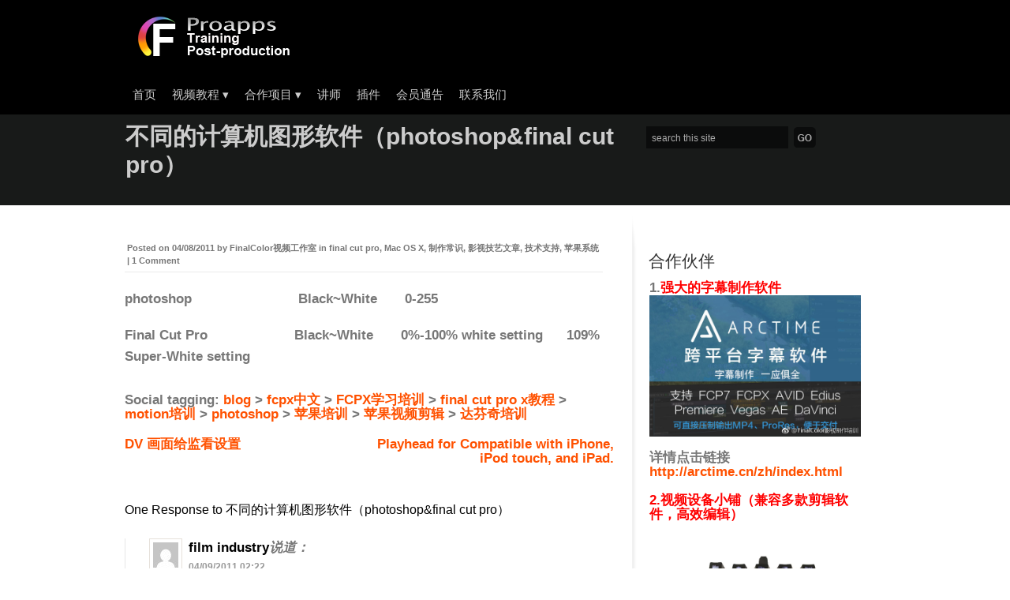

--- FILE ---
content_type: text/html; charset=UTF-8
request_url: https://finalcolor.net/%E4%B8%8D%E5%90%8C%E7%9A%84%E8%AE%A1%E7%AE%97%E6%9C%BA%E5%9B%BE%E5%BD%A2%E8%BD%AF%E4%BB%B6%EF%BC%88photoshopfinal-cut-pro%EF%BC%89/
body_size: 20828
content:
<!DOCTYPE html PUBLIC "-//W3C//DTD XHTML 1.0 Transitional//EN" "http://www.w3.org/TR/xhtml1/DTD/xhtml1-transitional.dtd">
<html xmlns="http://www.w3.org/1999/xhtml" lang="zh-Hans">


	<head profile="http://gmpg.org/xfn/11">
		<meta http-equiv="Content-Type" content="text/html; charset=UTF-8" />
		
	<title>Finalcolor: 软件技术培训 | 教程 &raquo; 不同的计算机图形软件（photoshop&#038;final cut pro）</title>
			
<link rel="stylesheet" type="text/css" media="all" href="https://finalcolor.net/wp-content/themes/target/style.css" />

<link rel="pingback" href="https://finalcolor.net/xmlrpc.php" />

	
<meta name='robots' content='max-image-preview:large' />
<link rel="alternate" type="application/rss+xml" title="Finalcolor: 软件技术培训 | 教程 &raquo; Feed" href="https://finalcolor.net/feed/" />
<link rel="alternate" type="application/rss+xml" title="Finalcolor: 软件技术培训 | 教程 &raquo; 评论 Feed" href="https://finalcolor.net/comments/feed/" />
<link rel="alternate" type="application/rss+xml" title="Finalcolor: 软件技术培训 | 教程 &raquo; 不同的计算机图形软件（photoshop&#038;final cut pro） 评论 Feed" href="https://finalcolor.net/%e4%b8%8d%e5%90%8c%e7%9a%84%e8%ae%a1%e7%ae%97%e6%9c%ba%e5%9b%be%e5%bd%a2%e8%bd%af%e4%bb%b6%ef%bc%88photoshopfinal-cut-pro%ef%bc%89/feed/" />
<link rel="alternate" title="oEmbed (JSON)" type="application/json+oembed" href="https://finalcolor.net/wp-json/oembed/1.0/embed?url=https%3A%2F%2Ffinalcolor.net%2F%25e4%25b8%258d%25e5%2590%258c%25e7%259a%2584%25e8%25ae%25a1%25e7%25ae%2597%25e6%259c%25ba%25e5%259b%25be%25e5%25bd%25a2%25e8%25bd%25af%25e4%25bb%25b6%25ef%25bc%2588photoshopfinal-cut-pro%25ef%25bc%2589%2F" />
<link rel="alternate" title="oEmbed (XML)" type="text/xml+oembed" href="https://finalcolor.net/wp-json/oembed/1.0/embed?url=https%3A%2F%2Ffinalcolor.net%2F%25e4%25b8%258d%25e5%2590%258c%25e7%259a%2584%25e8%25ae%25a1%25e7%25ae%2597%25e6%259c%25ba%25e5%259b%25be%25e5%25bd%25a2%25e8%25bd%25af%25e4%25bb%25b6%25ef%25bc%2588photoshopfinal-cut-pro%25ef%25bc%2589%2F&#038;format=xml" />
<style id='wp-img-auto-sizes-contain-inline-css' type='text/css'>
img:is([sizes=auto i],[sizes^="auto," i]){contain-intrinsic-size:3000px 1500px}
/*# sourceURL=wp-img-auto-sizes-contain-inline-css */
</style>
<style id='wp-emoji-styles-inline-css' type='text/css'>

	img.wp-smiley, img.emoji {
		display: inline !important;
		border: none !important;
		box-shadow: none !important;
		height: 1em !important;
		width: 1em !important;
		margin: 0 0.07em !important;
		vertical-align: -0.1em !important;
		background: none !important;
		padding: 0 !important;
	}
/*# sourceURL=wp-emoji-styles-inline-css */
</style>
<style id='wp-block-library-inline-css' type='text/css'>
:root{--wp-block-synced-color:#7a00df;--wp-block-synced-color--rgb:122,0,223;--wp-bound-block-color:var(--wp-block-synced-color);--wp-editor-canvas-background:#ddd;--wp-admin-theme-color:#007cba;--wp-admin-theme-color--rgb:0,124,186;--wp-admin-theme-color-darker-10:#006ba1;--wp-admin-theme-color-darker-10--rgb:0,107,160.5;--wp-admin-theme-color-darker-20:#005a87;--wp-admin-theme-color-darker-20--rgb:0,90,135;--wp-admin-border-width-focus:2px}@media (min-resolution:192dpi){:root{--wp-admin-border-width-focus:1.5px}}.wp-element-button{cursor:pointer}:root .has-very-light-gray-background-color{background-color:#eee}:root .has-very-dark-gray-background-color{background-color:#313131}:root .has-very-light-gray-color{color:#eee}:root .has-very-dark-gray-color{color:#313131}:root .has-vivid-green-cyan-to-vivid-cyan-blue-gradient-background{background:linear-gradient(135deg,#00d084,#0693e3)}:root .has-purple-crush-gradient-background{background:linear-gradient(135deg,#34e2e4,#4721fb 50%,#ab1dfe)}:root .has-hazy-dawn-gradient-background{background:linear-gradient(135deg,#faaca8,#dad0ec)}:root .has-subdued-olive-gradient-background{background:linear-gradient(135deg,#fafae1,#67a671)}:root .has-atomic-cream-gradient-background{background:linear-gradient(135deg,#fdd79a,#004a59)}:root .has-nightshade-gradient-background{background:linear-gradient(135deg,#330968,#31cdcf)}:root .has-midnight-gradient-background{background:linear-gradient(135deg,#020381,#2874fc)}:root{--wp--preset--font-size--normal:16px;--wp--preset--font-size--huge:42px}.has-regular-font-size{font-size:1em}.has-larger-font-size{font-size:2.625em}.has-normal-font-size{font-size:var(--wp--preset--font-size--normal)}.has-huge-font-size{font-size:var(--wp--preset--font-size--huge)}:root .has-text-align-center{text-align:center}:root .has-text-align-left{text-align:left}:root .has-text-align-right{text-align:right}.has-fit-text{white-space:nowrap!important}#end-resizable-editor-section{display:none}.aligncenter{clear:both}.items-justified-left{justify-content:flex-start}.items-justified-center{justify-content:center}.items-justified-right{justify-content:flex-end}.items-justified-space-between{justify-content:space-between}.screen-reader-text{word-wrap:normal!important;border:0;clip-path:inset(50%);height:1px;margin:-1px;overflow:hidden;padding:0;position:absolute;width:1px}.screen-reader-text:focus{background-color:#ddd;clip-path:none;color:#444;display:block;font-size:1em;height:auto;left:5px;line-height:normal;padding:15px 23px 14px;text-decoration:none;top:5px;width:auto;z-index:100000}html :where(.has-border-color){border-style:solid}html :where([style*=border-top-color]){border-top-style:solid}html :where([style*=border-right-color]){border-right-style:solid}html :where([style*=border-bottom-color]){border-bottom-style:solid}html :where([style*=border-left-color]){border-left-style:solid}html :where([style*=border-width]){border-style:solid}html :where([style*=border-top-width]){border-top-style:solid}html :where([style*=border-right-width]){border-right-style:solid}html :where([style*=border-bottom-width]){border-bottom-style:solid}html :where([style*=border-left-width]){border-left-style:solid}html :where(img[class*=wp-image-]){height:auto;max-width:100%}:where(figure){margin:0 0 1em}html :where(.is-position-sticky){--wp-admin--admin-bar--position-offset:var(--wp-admin--admin-bar--height,0px)}@media screen and (max-width:600px){html :where(.is-position-sticky){--wp-admin--admin-bar--position-offset:0px}}

/*# sourceURL=wp-block-library-inline-css */
</style><style id='wp-block-rss-inline-css' type='text/css'>
ul.wp-block-rss.alignleft{margin-right:2em}ul.wp-block-rss.alignright{margin-left:2em}ul.wp-block-rss.is-grid{display:flex;flex-wrap:wrap;padding:0}ul.wp-block-rss.is-grid li{margin:0 1em 1em 0;width:100%}@media (min-width:600px){ul.wp-block-rss.columns-2 li{width:calc(50% - 1em)}ul.wp-block-rss.columns-3 li{width:calc(33.33333% - 1em)}ul.wp-block-rss.columns-4 li{width:calc(25% - 1em)}ul.wp-block-rss.columns-5 li{width:calc(20% - 1em)}ul.wp-block-rss.columns-6 li{width:calc(16.66667% - 1em)}}.wp-block-rss__item-author,.wp-block-rss__item-publish-date{display:block;font-size:.8125em}.wp-block-rss{box-sizing:border-box;list-style:none;padding:0}
/*# sourceURL=https://finalcolor.net/wp-content/plugins/gutenberg/build/styles/block-library/rss/style.min.css */
</style>
<style id='wp-block-tag-cloud-inline-css' type='text/css'>
.wp-block-tag-cloud{box-sizing:border-box}.wp-block-tag-cloud.aligncenter{justify-content:center;text-align:center}.wp-block-tag-cloud a{display:inline-block;margin-right:5px}.wp-block-tag-cloud span{display:inline-block;margin-left:5px;text-decoration:none}:root :where(.wp-block-tag-cloud.is-style-outline){display:flex;flex-wrap:wrap;gap:1ch}:root :where(.wp-block-tag-cloud.is-style-outline a){border:1px solid;font-size:unset!important;margin-right:0;padding:1ch 2ch;text-decoration:none!important}
/*# sourceURL=https://finalcolor.net/wp-content/plugins/gutenberg/build/styles/block-library/tag-cloud/style.min.css */
</style>
<style id='global-styles-inline-css' type='text/css'>
:root{--wp--preset--aspect-ratio--square: 1;--wp--preset--aspect-ratio--4-3: 4/3;--wp--preset--aspect-ratio--3-4: 3/4;--wp--preset--aspect-ratio--3-2: 3/2;--wp--preset--aspect-ratio--2-3: 2/3;--wp--preset--aspect-ratio--16-9: 16/9;--wp--preset--aspect-ratio--9-16: 9/16;--wp--preset--color--black: #000000;--wp--preset--color--cyan-bluish-gray: #abb8c3;--wp--preset--color--white: #ffffff;--wp--preset--color--pale-pink: #f78da7;--wp--preset--color--vivid-red: #cf2e2e;--wp--preset--color--luminous-vivid-orange: #ff6900;--wp--preset--color--luminous-vivid-amber: #fcb900;--wp--preset--color--light-green-cyan: #7bdcb5;--wp--preset--color--vivid-green-cyan: #00d084;--wp--preset--color--pale-cyan-blue: #8ed1fc;--wp--preset--color--vivid-cyan-blue: #0693e3;--wp--preset--color--vivid-purple: #9b51e0;--wp--preset--gradient--vivid-cyan-blue-to-vivid-purple: linear-gradient(135deg,rgb(6,147,227) 0%,rgb(155,81,224) 100%);--wp--preset--gradient--light-green-cyan-to-vivid-green-cyan: linear-gradient(135deg,rgb(122,220,180) 0%,rgb(0,208,130) 100%);--wp--preset--gradient--luminous-vivid-amber-to-luminous-vivid-orange: linear-gradient(135deg,rgb(252,185,0) 0%,rgb(255,105,0) 100%);--wp--preset--gradient--luminous-vivid-orange-to-vivid-red: linear-gradient(135deg,rgb(255,105,0) 0%,rgb(207,46,46) 100%);--wp--preset--gradient--very-light-gray-to-cyan-bluish-gray: linear-gradient(135deg,rgb(238,238,238) 0%,rgb(169,184,195) 100%);--wp--preset--gradient--cool-to-warm-spectrum: linear-gradient(135deg,rgb(74,234,220) 0%,rgb(151,120,209) 20%,rgb(207,42,186) 40%,rgb(238,44,130) 60%,rgb(251,105,98) 80%,rgb(254,248,76) 100%);--wp--preset--gradient--blush-light-purple: linear-gradient(135deg,rgb(255,206,236) 0%,rgb(152,150,240) 100%);--wp--preset--gradient--blush-bordeaux: linear-gradient(135deg,rgb(254,205,165) 0%,rgb(254,45,45) 50%,rgb(107,0,62) 100%);--wp--preset--gradient--luminous-dusk: linear-gradient(135deg,rgb(255,203,112) 0%,rgb(199,81,192) 50%,rgb(65,88,208) 100%);--wp--preset--gradient--pale-ocean: linear-gradient(135deg,rgb(255,245,203) 0%,rgb(182,227,212) 50%,rgb(51,167,181) 100%);--wp--preset--gradient--electric-grass: linear-gradient(135deg,rgb(202,248,128) 0%,rgb(113,206,126) 100%);--wp--preset--gradient--midnight: linear-gradient(135deg,rgb(2,3,129) 0%,rgb(40,116,252) 100%);--wp--preset--font-size--small: 13px;--wp--preset--font-size--medium: 20px;--wp--preset--font-size--large: 36px;--wp--preset--font-size--x-large: 42px;--wp--preset--spacing--20: 0.44rem;--wp--preset--spacing--30: 0.67rem;--wp--preset--spacing--40: 1rem;--wp--preset--spacing--50: 1.5rem;--wp--preset--spacing--60: 2.25rem;--wp--preset--spacing--70: 3.38rem;--wp--preset--spacing--80: 5.06rem;--wp--preset--shadow--natural: 6px 6px 9px rgba(0, 0, 0, 0.2);--wp--preset--shadow--deep: 12px 12px 50px rgba(0, 0, 0, 0.4);--wp--preset--shadow--sharp: 6px 6px 0px rgba(0, 0, 0, 0.2);--wp--preset--shadow--outlined: 6px 6px 0px -3px rgb(255, 255, 255), 6px 6px rgb(0, 0, 0);--wp--preset--shadow--crisp: 6px 6px 0px rgb(0, 0, 0);}:where(body) { margin: 0; }:where(.is-layout-flex){gap: 0.5em;}:where(.is-layout-grid){gap: 0.5em;}body .is-layout-flex{display: flex;}.is-layout-flex{flex-wrap: wrap;align-items: center;}.is-layout-flex > :is(*, div){margin: 0;}body .is-layout-grid{display: grid;}.is-layout-grid > :is(*, div){margin: 0;}body{padding-top: 0px;padding-right: 0px;padding-bottom: 0px;padding-left: 0px;}a:where(:not(.wp-element-button)){text-decoration: underline;}:root :where(.wp-element-button, .wp-block-button__link){background-color: #32373c;border-width: 0;color: #fff;font-family: inherit;font-size: inherit;font-style: inherit;font-weight: inherit;letter-spacing: inherit;line-height: inherit;padding-top: calc(0.667em + 2px);padding-right: calc(1.333em + 2px);padding-bottom: calc(0.667em + 2px);padding-left: calc(1.333em + 2px);text-decoration: none;text-transform: inherit;}.has-black-color{color: var(--wp--preset--color--black) !important;}.has-cyan-bluish-gray-color{color: var(--wp--preset--color--cyan-bluish-gray) !important;}.has-white-color{color: var(--wp--preset--color--white) !important;}.has-pale-pink-color{color: var(--wp--preset--color--pale-pink) !important;}.has-vivid-red-color{color: var(--wp--preset--color--vivid-red) !important;}.has-luminous-vivid-orange-color{color: var(--wp--preset--color--luminous-vivid-orange) !important;}.has-luminous-vivid-amber-color{color: var(--wp--preset--color--luminous-vivid-amber) !important;}.has-light-green-cyan-color{color: var(--wp--preset--color--light-green-cyan) !important;}.has-vivid-green-cyan-color{color: var(--wp--preset--color--vivid-green-cyan) !important;}.has-pale-cyan-blue-color{color: var(--wp--preset--color--pale-cyan-blue) !important;}.has-vivid-cyan-blue-color{color: var(--wp--preset--color--vivid-cyan-blue) !important;}.has-vivid-purple-color{color: var(--wp--preset--color--vivid-purple) !important;}.has-black-background-color{background-color: var(--wp--preset--color--black) !important;}.has-cyan-bluish-gray-background-color{background-color: var(--wp--preset--color--cyan-bluish-gray) !important;}.has-white-background-color{background-color: var(--wp--preset--color--white) !important;}.has-pale-pink-background-color{background-color: var(--wp--preset--color--pale-pink) !important;}.has-vivid-red-background-color{background-color: var(--wp--preset--color--vivid-red) !important;}.has-luminous-vivid-orange-background-color{background-color: var(--wp--preset--color--luminous-vivid-orange) !important;}.has-luminous-vivid-amber-background-color{background-color: var(--wp--preset--color--luminous-vivid-amber) !important;}.has-light-green-cyan-background-color{background-color: var(--wp--preset--color--light-green-cyan) !important;}.has-vivid-green-cyan-background-color{background-color: var(--wp--preset--color--vivid-green-cyan) !important;}.has-pale-cyan-blue-background-color{background-color: var(--wp--preset--color--pale-cyan-blue) !important;}.has-vivid-cyan-blue-background-color{background-color: var(--wp--preset--color--vivid-cyan-blue) !important;}.has-vivid-purple-background-color{background-color: var(--wp--preset--color--vivid-purple) !important;}.has-black-border-color{border-color: var(--wp--preset--color--black) !important;}.has-cyan-bluish-gray-border-color{border-color: var(--wp--preset--color--cyan-bluish-gray) !important;}.has-white-border-color{border-color: var(--wp--preset--color--white) !important;}.has-pale-pink-border-color{border-color: var(--wp--preset--color--pale-pink) !important;}.has-vivid-red-border-color{border-color: var(--wp--preset--color--vivid-red) !important;}.has-luminous-vivid-orange-border-color{border-color: var(--wp--preset--color--luminous-vivid-orange) !important;}.has-luminous-vivid-amber-border-color{border-color: var(--wp--preset--color--luminous-vivid-amber) !important;}.has-light-green-cyan-border-color{border-color: var(--wp--preset--color--light-green-cyan) !important;}.has-vivid-green-cyan-border-color{border-color: var(--wp--preset--color--vivid-green-cyan) !important;}.has-pale-cyan-blue-border-color{border-color: var(--wp--preset--color--pale-cyan-blue) !important;}.has-vivid-cyan-blue-border-color{border-color: var(--wp--preset--color--vivid-cyan-blue) !important;}.has-vivid-purple-border-color{border-color: var(--wp--preset--color--vivid-purple) !important;}.has-vivid-cyan-blue-to-vivid-purple-gradient-background{background: var(--wp--preset--gradient--vivid-cyan-blue-to-vivid-purple) !important;}.has-light-green-cyan-to-vivid-green-cyan-gradient-background{background: var(--wp--preset--gradient--light-green-cyan-to-vivid-green-cyan) !important;}.has-luminous-vivid-amber-to-luminous-vivid-orange-gradient-background{background: var(--wp--preset--gradient--luminous-vivid-amber-to-luminous-vivid-orange) !important;}.has-luminous-vivid-orange-to-vivid-red-gradient-background{background: var(--wp--preset--gradient--luminous-vivid-orange-to-vivid-red) !important;}.has-very-light-gray-to-cyan-bluish-gray-gradient-background{background: var(--wp--preset--gradient--very-light-gray-to-cyan-bluish-gray) !important;}.has-cool-to-warm-spectrum-gradient-background{background: var(--wp--preset--gradient--cool-to-warm-spectrum) !important;}.has-blush-light-purple-gradient-background{background: var(--wp--preset--gradient--blush-light-purple) !important;}.has-blush-bordeaux-gradient-background{background: var(--wp--preset--gradient--blush-bordeaux) !important;}.has-luminous-dusk-gradient-background{background: var(--wp--preset--gradient--luminous-dusk) !important;}.has-pale-ocean-gradient-background{background: var(--wp--preset--gradient--pale-ocean) !important;}.has-electric-grass-gradient-background{background: var(--wp--preset--gradient--electric-grass) !important;}.has-midnight-gradient-background{background: var(--wp--preset--gradient--midnight) !important;}.has-small-font-size{font-size: var(--wp--preset--font-size--small) !important;}.has-medium-font-size{font-size: var(--wp--preset--font-size--medium) !important;}.has-large-font-size{font-size: var(--wp--preset--font-size--large) !important;}.has-x-large-font-size{font-size: var(--wp--preset--font-size--x-large) !important;}
/*# sourceURL=global-styles-inline-css */
</style>

<style id='classic-theme-styles-inline-css' type='text/css'>
.wp-block-button__link{background-color:#32373c;border-radius:9999px;box-shadow:none;color:#fff;font-size:1.125em;padding:calc(.667em + 2px) calc(1.333em + 2px);text-decoration:none}.wp-block-file__button{background:#32373c;color:#fff}.wp-block-accordion-heading{margin:0}.wp-block-accordion-heading__toggle{background-color:inherit!important;color:inherit!important}.wp-block-accordion-heading__toggle:not(:focus-visible){outline:none}.wp-block-accordion-heading__toggle:focus,.wp-block-accordion-heading__toggle:hover{background-color:inherit!important;border:none;box-shadow:none;color:inherit;padding:var(--wp--preset--spacing--20,1em) 0;text-decoration:none}.wp-block-accordion-heading__toggle:focus-visible{outline:auto;outline-offset:0}
/*# sourceURL=https://finalcolor.net/wp-content/plugins/gutenberg/build/styles/block-library/classic.min.css */
</style>
<link rel='stylesheet' id='smartideo_css-css' href='https://finalcolor.net/wp-content/plugins/smartideo/static/smartideo.css?ver=2.8.1' type='text/css' media='screen' />
<link rel='stylesheet' id='dropdown-css' href='https://finalcolor.net/wp-content/themes/target/css/dropdown.css?ver=6.9' type='text/css' media='all' />
<link rel='stylesheet' id='advanced-css' href='https://finalcolor.net/wp-content/themes/target/css/default.advanced.css?ver=6.9' type='text/css' media='all' />
<script type="text/javascript" src="https://finalcolor.net/wp-includes/js/jquery/jquery.min.js?ver=3.7.1" id="jquery-core-js"></script>
<script type="text/javascript" src="https://finalcolor.net/wp-includes/js/jquery/jquery-migrate.min.js?ver=3.4.1" id="jquery-migrate-js"></script>
<link rel="https://api.w.org/" href="https://finalcolor.net/wp-json/" /><link rel="alternate" title="JSON" type="application/json" href="https://finalcolor.net/wp-json/wp/v2/posts/216" /><link rel="EditURI" type="application/rsd+xml" title="RSD" href="https://finalcolor.net/xmlrpc.php?rsd" />
<meta name="generator" content="WordPress 6.9" />
<link rel="canonical" href="https://finalcolor.net/%e4%b8%8d%e5%90%8c%e7%9a%84%e8%ae%a1%e7%ae%97%e6%9c%ba%e5%9b%be%e5%bd%a2%e8%bd%af%e4%bb%b6%ef%bc%88photoshopfinal-cut-pro%ef%bc%89/" />
<link rel='shortlink' href='https://finalcolor.net/?p=216' />
<!-- Custom Styling -->
<style type="text/css">
body {
	background: #fff;
	font: normal 17px Verdana, sans-serif;
	color: #777;
	line-height:18px;
}

#footer-container{
	width:964px;
	margin: 0 auto;
	font-size:14px;
}


#footer-widget{
	padding: 8px 30px 8px 0px;
	width: 703px;
	float: left;
	color:#6f6f6f;
	line-height: 15px;
}

.clear {
	clear:both;
        margin-top:5px;
	margin-bottom:20px;
}

#header2 {
	width:964px;
	margin: 0 auto;
	padding-bottom: 35px;
height:110px;
}

#welcome-box {
	width: 950px;
	float: left;
	border-top:1px solid #ebebeb;
	border-bottom:1px solid #ebebeb;
	height:28px;	
}

#menubar {
	float: left;
	z-index: 99;
	margin: 27px 20px 0px 0px;
	position:relative;
	width: 1000px;
}


</style>
<style>
			body{ 
				font-family: arial; 
				font-weight: bold; 
				color: #777777; 
			}
			a{ 
				color: #ff5100; 
			}
			</style><link rel="shortcut icon" href="http://www.finalcolor.net/wp-content/uploads/2012/10/favicon.png"/>
<style type="text/css" id="custom-background-css">
body.custom-background { background-color: #ffffff; }
</style>
	<link rel="icon" href="https://finalcolor.net/wp-content/uploads/2015/12/cropped-wordpress-app3-32x32.jpg" sizes="32x32" />
<link rel="icon" href="https://finalcolor.net/wp-content/uploads/2015/12/cropped-wordpress-app3-192x192.jpg" sizes="192x192" />
<link rel="apple-touch-icon" href="https://finalcolor.net/wp-content/uploads/2015/12/cropped-wordpress-app3-180x180.jpg" />
<meta name="msapplication-TileImage" content="https://finalcolor.net/wp-content/uploads/2015/12/cropped-wordpress-app3-270x270.jpg" />

</head>

<body class="wp-singular post-template-default single single-post postid-216 single-format-standard custom-background wp-custom-logo wp-theme-target metaslider-plugin">

	<!--wrapper-->
	<div id="wrapper">
	
	<!--headercontainer-->
	<div id="header_container">
	
		<!--header-->
		<div id="header2">

						<div id="logo"><a href="https://finalcolor.net" title="有关影视制作技艺交流, 软件学习, 剪辑、特效现场授课、后期制作流程，以及视频教程和影视培训的综合网站"><img src="http://www.finalcolor.net/wp-content/uploads/2012/10/logo-white.png" alt="FinalColor" /></a></div><!--logo end-->
				
			<!--menu-->
			
		<div id="menubar">
	
		
	 <div class="menu-header"><ul id="menu-final-1" class="dropdown dropdown-horizontal reset"><li id="menu-item-1632" class="menu-item menu-item-type-custom menu-item-object-custom menu-item-1632"><a href="http://www.finalcolor.net">首页</a></li>
<li id="menu-item-848" class="menu-item menu-item-type-post_type menu-item-object-page menu-item-has-children menu-item-848"><a href="https://finalcolor.net/store/" title="Tutorials Shop">视频教程<span class="sf-sub-indicator"> ▾</span></a>
<ul class="sub-menu">
	<li id="menu-item-1166" class="menu-item menu-item-type-post_type menu-item-object-page menu-item-1166"><a href="https://finalcolor.net/store/final-cut-pro-x-tutorials/">Final Cut Pro</a></li>
	<li id="menu-item-1179" class="menu-item menu-item-type-post_type menu-item-object-page menu-item-1179"><a href="https://finalcolor.net/store/motiontutorials/">Motion</a></li>
	<li id="menu-item-3467" class="menu-item menu-item-type-post_type menu-item-object-page menu-item-3467"><a href="https://finalcolor.net/store/compressor-tutorials/">Compressor</a></li>
	<li id="menu-item-1799" class="menu-item menu-item-type-post_type menu-item-object-page menu-item-1799"><a href="https://finalcolor.net/store/davinci-resolvecctutorials/">Davinci Resolve</a></li>
	<li id="menu-item-1790" class="menu-item menu-item-type-post_type menu-item-object-page menu-item-1790"><a href="https://finalcolor.net/store/adobe-detutorials/">Adobe</a></li>
	<li id="menu-item-3847" class="menu-item menu-item-type-post_type menu-item-object-page menu-item-3847"><a href="https://finalcolor.net/store/compositeapptutorials/">NUKE</a></li>
	<li id="menu-item-1789" class="menu-item menu-item-type-post_type menu-item-object-page menu-item-1789"><a href="https://finalcolor.net/store/autodesk-3dtutorials/">Autodesk</a></li>
	<li id="menu-item-3852" class="menu-item menu-item-type-post_type menu-item-object-page menu-item-3852"><a href="https://finalcolor.net/store/audio-tutorials/">Logic Pro X</a></li>
	<li id="menu-item-3475" class="menu-item menu-item-type-post_type menu-item-object-page menu-item-3475"><a href="https://finalcolor.net/shorttutorials/">工作流程优化</a></li>
	<li id="menu-item-1178" class="menu-item menu-item-type-post_type menu-item-object-page menu-item-1178"><a href="https://finalcolor.net/store/pre-tutorials/">影视前期</a></li>
</ul>
</li>
<li id="menu-item-325" class="menu-item menu-item-type-post_type menu-item-object-page menu-item-has-children menu-item-325"><a href="https://finalcolor.net/co-make/" title="Production">合作项目<span class="sf-sub-indicator"> ▾</span></a>
<ul class="sub-menu">
	<li id="menu-item-2739" class="menu-item menu-item-type-post_type menu-item-object-page menu-item-2739"><a href="https://finalcolor.net/store/free-course/" title="免费教程">公开课</a></li>
	<li id="menu-item-1189" class="menu-item menu-item-type-post_type menu-item-object-page menu-item-1189"><a href="https://finalcolor.net/pxhzxm/" title="课程植入学校影视动画专业">校企培训</a></li>
	<li id="menu-item-1186" class="menu-item menu-item-type-post_type menu-item-object-page menu-item-1186"><a href="https://finalcolor.net/make-movie/" title="承接影视后期制作项目">影视制作</a></li>
	<li id="menu-item-2723" class="menu-item menu-item-type-post_type menu-item-object-page menu-item-2723"><a href="https://finalcolor.net/fc-jobs/" title="推荐影视后期制作工作">工作机会</a></li>
</ul>
</li>
<li id="menu-item-328" class="menu-item menu-item-type-post_type menu-item-object-page menu-item-328"><a href="https://finalcolor.net/trainer/">讲师</a></li>
<li id="menu-item-4649" class="menu-item menu-item-type-post_type menu-item-object-page menu-item-4649"><a href="https://finalcolor.net/plugin/">插件</a></li>
<li id="menu-item-3692" class="menu-item menu-item-type-post_type menu-item-object-page menu-item-3692"><a href="https://finalcolor.net/donate/">会员通告</a></li>
<li id="menu-item-3724" class="menu-item menu-item-type-post_type menu-item-object-page menu-item-3724"><a href="https://finalcolor.net/contact/" title="联系方式">联系我们</a></li>
</ul></div> 

	</div>
		
	
	<!--menu end-->
			
			<div class="clear"></div>
			
		</div><!-- header end-->
		
	</div><!--header container end-->	
		
	
		<!--sub head container--><div id="subhead_container">

			<div id="subhead_wrapper">
				<div id="subhead">
		
<h1>不同的计算机图形软件（photoshop&#038;final cut pro）</h1>
			
			</div>
			
			<div id="search-header"><!--search form-->
				
				    <form method="get" id="search" action="https://finalcolor.net">

					<div>
					               		<input type="text" value="search this site" name="s" id="s"  onfocus="if(this.value=='search this site'){this.value=''};" onblur="if(this.value==''){this.value='search this site'};" tabindex="2"  />
               		<input type="submit" id="searchsubmit" value="" />
                	
					</div>
               		</form></div><!--search header end-->
			
			<div class="clear"></div>
			
		</div>
	</div>	


	<!--content-->
<div id="content_container">
	
	<div id="content">
		
		<div id="left-col">

				

			<div class="post-entry">

			<div class="meta-data">
			
			<span class="sep">Posted on </span><a href="https://finalcolor.net/%e4%b8%8d%e5%90%8c%e7%9a%84%e8%ae%a1%e7%ae%97%e6%9c%ba%e5%9b%be%e5%bd%a2%e8%bd%af%e4%bb%b6%ef%bc%88photoshopfinal-cut-pro%ef%bc%89/" title="05:11" rel="bookmark"><time class="entry-date" datetime="2011-04-08T05:11:07+08:00">04/08/2011</time></a><span class="by-author"> <span class="sep"> by </span> <span class="author vcard"><a class="url fn n" href="https://finalcolor.net/author/admin/" title="View all posts by FinalColor视频工作室" rel="author">FinalColor视频工作室</a></span></span> in <a href="https://finalcolor.net/category/final-cut-pro/" rel="category tag">final cut pro</a>, <a href="https://finalcolor.net/category/mac-os-x/" rel="category tag">Mac OS X</a>, <a href="https://finalcolor.net/category/%e5%88%b6%e4%bd%9c%e5%b8%b8%e8%af%86/" rel="category tag">制作常识</a>, <a href="https://finalcolor.net/category/blog/" rel="category tag">影视技艺文章</a>, <a href="https://finalcolor.net/category/support/" rel="category tag">技术支持</a>, <a href="https://finalcolor.net/category/%e8%8b%b9%e6%9e%9c%e7%b3%bb%e7%bb%9f/" rel="category tag">苹果系统</a> | <a href="https://finalcolor.net/%e4%b8%8d%e5%90%8c%e7%9a%84%e8%ae%a1%e7%ae%97%e6%9c%ba%e5%9b%be%e5%bd%a2%e8%bd%af%e4%bb%b6%ef%bc%88photoshopfinal-cut-pro%ef%bc%89/#comments">1 Comment</a>			
			</div><!--meta data end-->
			<div class="clear"></div>

						<p style="text-align: left;">photoshop                           Black~White       0-255</p>
<p style="text-align: left;">Final Cut Pro                      Black~White       0%-100% white setting      109% Super-White setting</p>
						<div class="clear"></div>
									
						Social tagging: <a href="https://finalcolor.net/tag/blog/" rel="tag">blog</a> > <a href="https://finalcolor.net/tag/fcpx%e4%b8%ad%e6%96%87/" rel="tag">fcpx中文</a> > <a href="https://finalcolor.net/tag/fcpx%e5%ad%a6%e4%b9%a0%e5%9f%b9%e8%ae%ad/" rel="tag">FCPX学习培训</a> > <a href="https://finalcolor.net/tag/final-cut-pro-x%e6%95%99%e7%a8%8b/" rel="tag">final cut pro x教程</a> > <a href="https://finalcolor.net/tag/motion%e5%9f%b9%e8%ae%ad/" rel="tag">motion培训</a> > <a href="https://finalcolor.net/tag/photoshop/" rel="tag">photoshop</a> > <a href="https://finalcolor.net/tag/%e8%8b%b9%e6%9e%9c%e5%9f%b9%e8%ae%ad/" rel="tag">苹果培训</a> > <a href="https://finalcolor.net/tag/%e8%8b%b9%e6%9e%9c%e8%a7%86%e9%a2%91%e5%89%aa%e8%be%91/" rel="tag">苹果视频剪辑</a> > <a href="https://finalcolor.net/tag/%e8%be%be%e8%8a%ac%e5%a5%87%e5%9f%b9%e8%ae%ad/" rel="tag">达芬奇培训</a>						
				 <nav id="nav-single"> <span class="nav-previous">
            <a href="https://finalcolor.net/dv-%e7%94%bb%e9%9d%a2%e7%bb%99%e7%9b%91%e7%9c%8b%e8%ae%be%e7%bd%ae/" rel="prev">DV 画面给监看设置</a>            </span> <span class="nav-next">
            <a href="https://finalcolor.net/playhead-for-compatible-with-iphone-ipod-touch-and-ipad/" rel="next">Playhead for Compatible with iPhone, iPod touch, and iPad.</a>            </span> </nav>
						
					</div><!--post-entry end-->
	

							<div id="comments">


			<h3 id="comments-title">One Response to 不同的计算机图形软件（photoshop&#038;final cut pro）</h3>


			<ol class="commentlist">
						<li class="comment even thread-even depth-1" id="comment-17">
				<div id="div-comment-17" class="comment-body">
				<div class="comment-author vcard">
			<img alt='' src='https://secure.gravatar.com/avatar/eb72d71eb7b7108e2fb10b25d14376dfa025ae5849080ac8a46177e54d790f95?s=32&#038;d=mm&#038;r=g' srcset='https://secure.gravatar.com/avatar/eb72d71eb7b7108e2fb10b25d14376dfa025ae5849080ac8a46177e54d790f95?s=64&#038;d=mm&#038;r=g 2x' class='avatar avatar-32 photo' height='32' width='32' decoding='async'/>			<cite class="fn">film industry</cite><span class="says">说道：</span>		</div>
		
		<div class="comment-meta commentmetadata">
			<a href="https://finalcolor.net/%e4%b8%8d%e5%90%8c%e7%9a%84%e8%ae%a1%e7%ae%97%e6%9c%ba%e5%9b%be%e5%bd%a2%e8%bd%af%e4%bb%b6%ef%bc%88photoshopfinal-cut-pro%ef%bc%89/#comment-17">04/09/2011 02:22</a>		</div>

		<p>很久没来过了，文章还是那么好，学习了，谢谢你的分享。</p>

		
				</div>
				</li><!-- #comment-## -->
			</ol>
		
	    



</div><!-- #comments -->


</div> <!--left-col end-->

		<!--right-col-->
		<div id="right-col">
		
		<img src="https://finalcolor.net/wp-content/themes/target/images/sidebar-top.png" alt="" />
			
				<!--sidebar-->
				<div id="sidebar">
			
			<ul class="xoxo">

<li id="custom_html-2" class="widget_text widget-container widget_custom_html"><h3 class="widget-title">合作伙伴</h3><div class="textwidget custom-html-widget">1.<font color="#FF0000">强大的字幕制作软件<br /></font> 
<img src="http://finalcolor.net/wp-content/uploads/2020/08/60455fb9ly1fqllbnvy1dj20go0b4myw.jpg"  alt="视频设备小铺" />
<br><br>
详情点击链接 <a href="http://arctime.cn/zh/index.html">http://arctime.cn/zh/index.html</a>
<br><br>
<font color="#FF0000">2.视频设备小铺（兼容多款剪辑软件，高效编辑）<br /></font> 
<img src="https://gw.alicdn.com/imgextra/i4/21086709/TB2vgl_cdnJ8KJjSszdXXaxuFXa_!!21086709.jpg"  alt="视频设备小铺" />
点击链接购买 <a href="https://shop35439232.taobao.com/index.htm">https://shop35439232.taobao.com/index.htm</a>
</div></li><li id="text-12" class="widget-container widget_text"><h3 class="widget-title">会员通告</h3>			<div class="textwidget"><p>观看高质量的专业教程，用户自由选择通过微信或者支付宝的方式进行支付，感谢每一位朋友的支持</p>
<p>支付宝收款：<br />
<img decoding="async" src="http://finalcolor.net/wp-content/uploads/2016/11/IMG_2015.jpg" width="110％" height="280%" border="0" /></p>
<p>微信收款：<br />
<img decoding="async" src="http://finalcolor.net/wp-content/uploads/2016/11/IMG_2016.jpg" width="110％" height="280%" border="0" /></p>
</div>
		</li><li id="block-39" class="widget-container widget_block widget_rss"><ul class="wp-block-rss"><li class='wp-block-rss__item'><div class='wp-block-rss__item-title'><a href='https://finalcolor.net/move-final-cut-pro-motion-templates-external-drive/'>移动 Final Cut Pro Motion Templates 文件夹到硬盘指定位置</a></div></li><li class='wp-block-rss__item'><div class='wp-block-rss__item-title'><a href='https://finalcolor.net/final-cut-pro-10-6-2-new-features/'>Final Cut Pro 10.6.2 新功能</a></div></li><li class='wp-block-rss__item'><div class='wp-block-rss__item-title'><a href='https://finalcolor.net/mac-different-version/'>苹果系统不同版本的下载链接</a></div></li><li class='wp-block-rss__item'><div class='wp-block-rss__item-title'><a href='https://finalcolor.net/final-cut-pro-10-6-update-tutorials/'>Final Cut Pro 10.6 Motion 5.6 新功能更新教程</a></div></li><li class='wp-block-rss__item'><div class='wp-block-rss__item-title'><a href='https://finalcolor.net/fcpx-%E5%A6%82%E4%BD%95%E5%A4%84%E7%90%86%E5%B9%BF%E8%A7%92%E7%95%B8%E5%8F%98%E9%95%9C%E5%A4%B4/'>FCPX 如何处理广角畸变镜头</a></div></li></ul></li><li id="block-40" class="widget-container widget_block widget_tag_cloud"><p class="wp-block-tag-cloud"><a href="https://finalcolor.net/tag/aja/" class="tag-cloud-link tag-link-77 tag-link-position-1" style="font-size: 8pt;" aria-label="AJA (4 项)">AJA</a>
<a href="https://finalcolor.net/tag/apple/" class="tag-cloud-link tag-link-88 tag-link-position-2" style="font-size: 8pt;" aria-label="apple (4 项)">apple</a>
<a href="https://finalcolor.net/tag/baselight/" class="tag-cloud-link tag-link-1157 tag-link-position-3" style="font-size: 8.5957446808511pt;" aria-label="baselight (5 项)">baselight</a>
<a href="https://finalcolor.net/tag/blog/" class="tag-cloud-link tag-link-789 tag-link-position-4" style="font-size: 22pt;" aria-label="blog (375 项)">blog</a>
<a href="https://finalcolor.net/tag/color-correction-and-grading/" class="tag-cloud-link tag-link-51 tag-link-position-5" style="font-size: 8pt;" aria-label="color correction and grading (4 项)">color correction and grading</a>
<a href="https://finalcolor.net/tag/davinci-resolve-2/" class="tag-cloud-link tag-link-545 tag-link-position-6" style="font-size: 10.234042553191pt;" aria-label="davinci resolve (9 项)">davinci resolve</a>
<a href="https://finalcolor.net/tag/davinci-resolve-9/" class="tag-cloud-link tag-link-52 tag-link-position-7" style="font-size: 8pt;" aria-label="davinci resolve 9 (4 项)">davinci resolve 9</a>
<a href="https://finalcolor.net/tag/fcpx/" class="tag-cloud-link tag-link-135 tag-link-position-8" style="font-size: 16.489361702128pt;" aria-label="FCPX (68 项)">FCPX</a>
<a href="https://finalcolor.net/tag/fcpx%e4%b8%ad%e6%96%87/" class="tag-cloud-link tag-link-560 tag-link-position-9" style="font-size: 20.436170212766pt;" aria-label="fcpx中文 (235 项)">fcpx中文</a>
<a href="https://finalcolor.net/tag/fcpx%e5%9f%b9%e8%ae%ad/" class="tag-cloud-link tag-link-265 tag-link-position-10" style="font-size: 12.170212765957pt;" aria-label="fcpx培训 (17 项)">fcpx培训</a>
<a href="https://finalcolor.net/tag/fcpx%e5%ad%a6%e4%b9%a0%e5%9f%b9%e8%ae%ad/" class="tag-cloud-link tag-link-838 tag-link-position-11" style="font-size: 20.436170212766pt;" aria-label="FCPX学习培训 (233 项)">FCPX学习培训</a>
<a href="https://finalcolor.net/tag/fcpx%e5%ae%98%e6%96%b9%e5%9f%b9%e8%ae%ad/" class="tag-cloud-link tag-link-186 tag-link-position-12" style="font-size: 9.8617021276596pt;" aria-label="fcpx官方培训 (8 项)">fcpx官方培训</a>
<a href="https://finalcolor.net/tag/fcpx%e6%8f%92%e4%bb%b6/" class="tag-cloud-link tag-link-190 tag-link-position-13" style="font-size: 11.351063829787pt;" aria-label="fcpx插件 (13 项)">fcpx插件</a>
<a href="https://finalcolor.net/tag/fcpx%e6%95%99%e7%a8%8b/" class="tag-cloud-link tag-link-213 tag-link-position-14" style="font-size: 9.4893617021277pt;" aria-label="fcpx教程 (7 项)">fcpx教程</a>
<a href="https://finalcolor.net/tag/finalcolor-net/" class="tag-cloud-link tag-link-110 tag-link-position-15" style="font-size: 12.468085106383pt;" aria-label="finalcolor.net (19 项)">finalcolor.net</a>
<a href="https://finalcolor.net/tag/final-cut-pro-x/" class="tag-cloud-link tag-link-1156 tag-link-position-16" style="font-size: 12.914893617021pt;" aria-label="final cut pro x (22 项)">final cut pro x</a>
<a href="https://finalcolor.net/tag/final-cut-pro-x-bug/" class="tag-cloud-link tag-link-79 tag-link-position-17" style="font-size: 9.1170212765957pt;" aria-label="final cut pro x bug (6 项)">final cut pro x bug</a>
<a href="https://finalcolor.net/tag/final-cut-pro-x%e5%9f%b9%e8%ae%ad/" class="tag-cloud-link tag-link-216 tag-link-position-18" style="font-size: 12.31914893617pt;" aria-label="final cut pro x培训 (18 项)">final cut pro x培训</a>
<a href="https://finalcolor.net/tag/final-cut-pro-x%e5%ae%98%e6%96%b9%e5%9f%b9%e8%ae%ad/" class="tag-cloud-link tag-link-184 tag-link-position-19" style="font-size: 9.4893617021277pt;" aria-label="final cut pro x官方培训 (7 项)">final cut pro x官方培训</a>
<a href="https://finalcolor.net/tag/final-cut-pro-x%e6%8f%92%e4%bb%b6/" class="tag-cloud-link tag-link-108 tag-link-position-20" style="font-size: 9.4893617021277pt;" aria-label="final cut pro x插件 (7 项)">final cut pro x插件</a>
<a href="https://finalcolor.net/tag/final-cut-pro-x%e6%95%99%e5%ad%a6/" class="tag-cloud-link tag-link-457 tag-link-position-21" style="font-size: 9.4893617021277pt;" aria-label="final cut pro x教学 (7 项)">final cut pro x教学</a>
<a href="https://finalcolor.net/tag/final-cut-pro-x%e6%95%99%e7%a8%8b/" class="tag-cloud-link tag-link-202 tag-link-position-22" style="font-size: 20.510638297872pt;" aria-label="final cut pro x教程 (239 项)">final cut pro x教程</a>
<a href="https://finalcolor.net/tag/finalcutpro%e6%95%99%e5%ad%a6/" class="tag-cloud-link tag-link-637 tag-link-position-23" style="font-size: 9.1170212765957pt;" aria-label="FinalCutPro教学 (6 项)">FinalCutPro教学</a>
<a href="https://finalcolor.net/tag/motion%e5%9f%b9%e8%ae%ad/" class="tag-cloud-link tag-link-472 tag-link-position-24" style="font-size: 20.13829787234pt;" aria-label="motion培训 (215 项)">motion培训</a>
<a href="https://finalcolor.net/tag/redcine-x-pro/" class="tag-cloud-link tag-link-130 tag-link-position-25" style="font-size: 8pt;" aria-label="redcine-x pro (4 项)">redcine-x pro</a>
<a href="https://finalcolor.net/tag/redcine-x/" class="tag-cloud-link tag-link-925 tag-link-position-26" style="font-size: 9.1170212765957pt;" aria-label="redcine x (6 项)">redcine x</a>
<a href="https://finalcolor.net/tag/%e4%b8%93%e4%b8%9a%e8%a7%86%e9%a2%91%e7%bc%96%e8%be%91/" class="tag-cloud-link tag-link-479 tag-link-position-27" style="font-size: 10.829787234043pt;" aria-label="专业视频编辑 (11 项)">专业视频编辑</a>
<a href="https://finalcolor.net/tag/%e5%89%aa%e8%be%91%e8%b0%83%e8%89%b2%e4%b8%9a%e5%8a%a1/" class="tag-cloud-link tag-link-839 tag-link-position-28" style="font-size: 8.5957446808511pt;" aria-label="剪辑调色业务 (5 项)">剪辑调色业务</a>
<a href="https://finalcolor.net/tag/%e5%a4%9a%e6%9c%ba%e4%bd%8d%e5%89%aa%e8%be%91/" class="tag-cloud-link tag-link-165 tag-link-position-29" style="font-size: 8pt;" aria-label="多机位剪辑 (4 项)">多机位剪辑</a>
<a href="https://finalcolor.net/tag/%e5%bd%b1%e8%a7%86%e5%90%8e%e6%9c%9f%e5%88%b6%e4%bd%9c/" class="tag-cloud-link tag-link-285 tag-link-position-30" style="font-size: 11.574468085106pt;" aria-label="影视后期制作 (14 项)">影视后期制作</a>
<a href="https://finalcolor.net/tag/%e5%bd%b1%e8%a7%86%e8%b0%83%e8%89%b2/" class="tag-cloud-link tag-link-307 tag-link-position-31" style="font-size: 11.723404255319pt;" aria-label="影视调色 (15 项)">影视调色</a>
<a href="https://finalcolor.net/tag/%e5%be%ae%e7%94%b5%e5%bd%b1%e8%b0%83%e8%89%b2/" class="tag-cloud-link tag-link-308 tag-link-position-32" style="font-size: 12.170212765957pt;" aria-label="微电影调色 (17 项)">微电影调色</a>
<a href="https://finalcolor.net/tag/%e8%8b%b9%e6%9e%9cfinal-cut-pro-x%e5%9f%b9%e8%ae%ad/" class="tag-cloud-link tag-link-368 tag-link-position-33" style="font-size: 9.1170212765957pt;" aria-label="苹果final cut pro x培训 (6 项)">苹果final cut pro x培训</a>
<a href="https://finalcolor.net/tag/%e8%8b%b9%e6%9e%9c%e5%89%aa%e8%be%91/" class="tag-cloud-link tag-link-237 tag-link-position-34" style="font-size: 8.5957446808511pt;" aria-label="苹果剪辑 (5 项)">苹果剪辑</a>
<a href="https://finalcolor.net/tag/%e8%8b%b9%e6%9e%9c%e5%9f%b9%e8%ae%ad/" class="tag-cloud-link tag-link-295 tag-link-position-35" style="font-size: 20.734042553191pt;" aria-label="苹果培训 (258 项)">苹果培训</a>
<a href="https://finalcolor.net/tag/%e8%8b%b9%e6%9e%9c%e5%ae%98%e6%96%b9%e5%9f%b9%e8%ae%adfinalcolor-net/" class="tag-cloud-link tag-link-199 tag-link-position-36" style="font-size: 10.531914893617pt;" aria-label="苹果官方培训finalcolor.net (10 项)">苹果官方培训finalcolor.net</a>
<a href="https://finalcolor.net/tag/%e8%8b%b9%e6%9e%9c%e5%bd%b1%e8%a7%86/" class="tag-cloud-link tag-link-238 tag-link-position-37" style="font-size: 8pt;" aria-label="苹果影视 (4 项)">苹果影视</a>
<a href="https://finalcolor.net/tag/%e8%8b%b9%e6%9e%9c%e5%bd%b1%e8%a7%86%e5%90%8e%e6%9c%9f%e5%88%b6%e4%bd%9c%e5%9f%b9%e8%ae%ad/" class="tag-cloud-link tag-link-257 tag-link-position-38" style="font-size: 8pt;" aria-label="苹果影视后期制作培训 (4 项)">苹果影视后期制作培训</a>
<a href="https://finalcolor.net/tag/%e8%8b%b9%e6%9e%9c%e5%bd%b1%e8%a7%86%e5%9f%b9%e8%ae%ad/" class="tag-cloud-link tag-link-200 tag-link-position-39" style="font-size: 11.574468085106pt;" aria-label="苹果影视培训 (14 项)">苹果影视培训</a>
<a href="https://finalcolor.net/tag/%e8%8b%b9%e6%9e%9c%e8%a7%86%e9%a2%91%e5%89%aa%e8%be%91/" class="tag-cloud-link tag-link-519 tag-link-position-40" style="font-size: 20.510638297872pt;" aria-label="苹果视频剪辑 (237 项)">苹果视频剪辑</a>
<a href="https://finalcolor.net/tag/%e8%a7%86%e9%a2%91%e8%b0%83%e8%89%b2/" class="tag-cloud-link tag-link-491 tag-link-position-41" style="font-size: 11.723404255319pt;" aria-label="视频调色 (15 项)">视频调色</a>
<a href="https://finalcolor.net/tag/%e8%b0%83%e8%89%b2%e4%b8%9a%e5%8a%a1/" class="tag-cloud-link tag-link-671 tag-link-position-42" style="font-size: 11.351063829787pt;" aria-label="调色业务 (13 项)">调色业务</a>
<a href="https://finalcolor.net/tag/%e8%b0%83%e8%89%b2%e5%b8%88%e5%9f%b9%e8%ae%ad/" class="tag-cloud-link tag-link-320 tag-link-position-43" style="font-size: 9.1170212765957pt;" aria-label="调色师培训 (6 项)">调色师培训</a>
<a href="https://finalcolor.net/tag/%e8%b0%83%e8%89%b2%e8%bd%af%e4%bb%b6/" class="tag-cloud-link tag-link-122 tag-link-position-44" style="font-size: 8pt;" aria-label="调色软件 (4 项)">调色软件</a>
<a href="https://finalcolor.net/tag/%e8%be%be%e8%8a%ac%e5%a5%87%e5%9f%b9%e8%ae%ad/" class="tag-cloud-link tag-link-827 tag-link-position-45" style="font-size: 16.563829787234pt;" aria-label="达芬奇培训 (70 项)">达芬奇培训</a></p></li>			</ul>


				</div><!--sb end-->
				
				<div class="clear"></div>
				
<img src="https://finalcolor.net/wp-content/themes/target/images/sidebar-bottom.png" alt="" />
				
			</div> <!--right-col-->

	</div> 
</div>
<!--content end-->
	
</div>
<!--wrapper end-->

	<!--footer-->
	<div class="clear"></div>
		
		<div id="footer">
		
	<!--footer container--><div id="footer-container">
		
		<div id="footer-widget">
			
			<div id="footer-bar1">
					<ul class="xoxo">
						<li id="search-2" class="widget-container widget_search"><h3 class="widget-title">资源搜索</h3><!--search form-->
				
				    <form method="get" id="search" action="https://finalcolor.net">

					<div>
					               		<input type="text" value="search this site" name="s" id="s"  onfocus="if(this.value=='search this site'){this.value=''};" onblur="if(this.value==''){this.value='search this site'};" tabindex="2"  />
               		<input type="submit" id="searchsubmit" value="" />
                	
					</div>
               		</form></li>
		<li id="recent-posts-3" class="widget-container widget_recent_entries">
		<h3 class="widget-title">近期影视技艺文章</h3>
		<ul>
											<li>
					<a href="https://finalcolor.net/move-final-cut-pro-motion-templates-external-drive/">移动 Final Cut Pro Motion Templates 文件夹到硬盘指定位置</a>
											<span class="post-date">07/21/2023</span>
									</li>
											<li>
					<a href="https://finalcolor.net/final-cut-pro-10-6-2-new-features/">Final Cut Pro 10.6.2 新功能</a>
											<span class="post-date">03/25/2022</span>
									</li>
											<li>
					<a href="https://finalcolor.net/mac-different-version/">苹果系统不同版本的下载链接</a>
											<span class="post-date">12/04/2021</span>
									</li>
											<li>
					<a href="https://finalcolor.net/final-cut-pro-10-6-update-tutorials/">Final Cut Pro 10.6 Motion 5.6 新功能更新教程</a>
											<span class="post-date">11/02/2021</span>
									</li>
											<li>
					<a href="https://finalcolor.net/fcpx-%e5%a6%82%e4%bd%95%e5%a4%84%e7%90%86%e5%b9%bf%e8%a7%92%e7%95%b8%e5%8f%98%e9%95%9c%e5%a4%b4/">FCPX 如何处理广角畸变镜头</a>
											<span class="post-date">11/07/2020</span>
									</li>
											<li>
					<a href="https://finalcolor.net/final-cut-pro-x-10-4-10-%e6%96%b0%e5%8a%9f%e8%83%bd%e4%bb%8b%e7%bb%8d/">Final Cut Pro X 10.4.10 新功能介绍</a>
											<span class="post-date">11/06/2020</span>
									</li>
											<li>
					<a href="https://finalcolor.net/final-cut-pro-x-10-4-4-newupdate/">final cut pro x 10.4.4 新功能教程</a>
											<span class="post-date">12/01/2018</span>
									</li>
											<li>
					<a href="https://finalcolor.net/2017-01-film-tutorials/">2017.01月剪辑、调色影视教程</a>
											<span class="post-date">01/24/2017</span>
									</li>
											<li>
					<a href="https://finalcolor.net/2016-11-12_months_tutorials/">2016.11-12月影视制作教程</a>
											<span class="post-date">12/06/2016</span>
									</li>
											<li>
					<a href="https://finalcolor.net/dcpmakerequirement/">数字院线电影的制作要求</a>
											<span class="post-date">11/09/2016</span>
									</li>
											<li>
					<a href="https://finalcolor.net/final-cut-pro-x-10-3-update-tutorial/">final cut pro x 10.3 更新教程</a>
											<span class="post-date">11/09/2016</span>
									</li>
											<li>
					<a href="https://finalcolor.net/filmeditsomenotes/">剪辑对话戏的几点笔记</a>
											<span class="post-date">06/29/2016</span>
									</li>
											<li>
					<a href="https://finalcolor.net/xsend-motion-automatic-duck/">Xsend 可以让 final cut pro x 发送到 motion 进行合成特效包装</a>
											<span class="post-date">04/19/2016</span>
									</li>
											<li>
					<a href="https://finalcolor.net/apple-motion-fast-makes-transition/">apple motion快速为fcpx制作转场</a>
											<span class="post-date">03/24/2016</span>
									</li>
											<li>
					<a href="https://finalcolor.net/davinci-12-002/">达芬奇 12-002教程</a>
											<span class="post-date">03/24/2016</span>
									</li>
											<li>
					<a href="https://finalcolor.net/davinciresolve123-1tutorialsshotmatch/">DaVinci Resolve 12.3.1 &#8211; 镜头色彩匹配教程</a>
											<span class="post-date">03/11/2016</span>
									</li>
											<li>
					<a href="https://finalcolor.net/final-cut-pro-x-10-2-3-videotutorials/">final cut pro x 10.2.3 视频教程</a>
											<span class="post-date">02/24/2016</span>
									</li>
											<li>
					<a href="https://finalcolor.net/davinci-resolve-studio-release-app-store/">DaVinci Resolve Studio 在app store上发布，价格更优惠！</a>
											<span class="post-date">12/19/2015</span>
									</li>
											<li>
					<a href="https://finalcolor.net/motion-5-2protutorials%ef%bc%8d013-launch/">Motion 5.2专业教程－013课 发布</a>
											<span class="post-date">12/15/2015</span>
									</li>
											<li>
					<a href="https://finalcolor.net/final-cut-pro-x-and-motion-motion-blur-and-adjust-layer/">[教程]final cut pro x 和 motion 创建运动模糊和校正层</a>
											<span class="post-date">11/19/2015</span>
									</li>
											<li>
					<a href="https://finalcolor.net/repair-compressor-ways/">修复 Compressor 方法</a>
											<span class="post-date">08/22/2015</span>
									</li>
											<li>
					<a href="https://finalcolor.net/change-lens-very-great-effects-dawg-pu/">改变镜头的一个非常棒的滤镜－ Dawg Pü</a>
											<span class="post-date">08/03/2015</span>
									</li>
											<li>
					<a href="https://finalcolor.net/final-cut-pro-x-10-2-1-colortutorials/">Final Cut Pro X 10.2.1 &#8211; 调色教程</a>
											<span class="post-date">07/22/2015</span>
									</li>
											<li>
					<a href="https://finalcolor.net/apple-compressor-tutorials-001-release/">Apple Compressor 教程-001 发布</a>
											<span class="post-date">07/22/2015</span>
									</li>
											<li>
					<a href="https://finalcolor.net/apple-release-final-cut-pro-x-tutorials/">苹果公司发布的 final cut pro x 视频教程</a>
											<span class="post-date">07/22/2015</span>
									</li>
											<li>
					<a href="https://finalcolor.net/final-cut-pro-x-action-production-tv-film/">Final Cut Pro X 在影视制作工业中的应用</a>
											<span class="post-date">06/30/2015</span>
									</li>
											<li>
					<a href="https://finalcolor.net/final-cut-pro-x-plugin-pac-06-13/">final cut pro x 插件包 06-13</a>
											<span class="post-date">06/13/2015</span>
									</li>
											<li>
					<a href="https://finalcolor.net/final-cut-pro-x-showbiggertimecode/">final cut pro x 显示更大的时间码</a>
											<span class="post-date">05/24/2015</span>
									</li>
											<li>
					<a href="https://finalcolor.net/final-cut-pro-x-10-2-%e6%95%99%e7%a8%8b/">Final Cut Pro X 10.2 教程</a>
											<span class="post-date">05/06/2015</span>
									</li>
											<li>
					<a href="https://finalcolor.net/davinci-resolve-12-%e5%8a%9f%e8%83%bd%e5%88%86%e6%9e%90/">Davinci resolve 12 功能分析</a>
											<span class="post-date">04/22/2015</span>
									</li>
											<li>
					<a href="https://finalcolor.net/%e7%94%b5%e5%bd%b1%e3%80%8a%e7%84%a6%e7%82%b9%e3%80%8b-%e9%ab%98%e7%ba%a7%e5%b7%a5%e4%bd%9c%e6%b5%81%e7%a8%8b/">电影《焦点》 高级工作流程</a>
											<span class="post-date">03/26/2015</span>
									</li>
											<li>
					<a href="https://finalcolor.net/final-cut-pro-x-%e5%88%9b%e4%bd%9c%e9%9f%b3%e4%b9%90%e5%92%8c%e6%b7%b7%e9%9f%b3/">Final Cut Pro X 创作音乐和混音</a>
											<span class="post-date">03/24/2015</span>
									</li>
											<li>
					<a href="https://finalcolor.net/%e8%8b%b9%e6%9e%9c-final-cut-motion-%e5%be%97%e5%88%b0%e5%a5%bd%e8%8e%b1%e5%9d%9e%e7%9a%84%e9%9d%92%e7%9d%90/">苹果 final cut , motion 得到好莱坞的青睐</a>
											<span class="post-date">02/26/2015</span>
									</li>
											<li>
					<a href="https://finalcolor.net/%e6%94%af%e6%8c%81-final-cut-pro-x-%e8%b0%83%e8%89%b2%e6%8f%92%e4%bb%b6-color-finale/">支持 final cut pro x 调色插件 color finale</a>
											<span class="post-date">02/26/2015</span>
									</li>
											<li>
					<a href="https://finalcolor.net/red-%e8%8b%b9%e6%9e%9c%e5%b7%a5%e4%bd%9c%e6%b5%81%e7%a8%8b%e8%bd%af%e4%bb%b6%e6%9b%b4%e6%96%b0/">RED 苹果工作流程软件更新</a>
											<span class="post-date">01/31/2015</span>
									</li>
											<li>
					<a href="https://finalcolor.net/coremelt%e5%9c%a8mac-app-store%e4%b8%8a%e5%8f%91%e5%b8%8310%e4%b8%aa%e5%85%8d%e8%b4%b9%e7%9a%84%e6%8f%92%e4%bb%b6%e5%92%8c%e6%a8%a1%e7%89%88/">CoreMelt在Mac App Store上发布10个免费的插件和模版</a>
											<span class="post-date">01/29/2015</span>
									</li>
											<li>
					<a href="https://finalcolor.net/clipexporter-2-0-3-%e6%9b%b4%e6%96%b0%e5%8f%91%e5%b8%83/">ClipExporter 2.0.3 更新发布</a>
											<span class="post-date">01/10/2015</span>
									</li>
											<li>
					<a href="https://finalcolor.net/avid-%e5%a6%82%e4%bd%95%e8%ae%be%e7%bd%ae-4k-%e7%9a%84%e9%a1%b9%e7%9b%ae-fcpx-%e9%9f%b3%e9%a2%91%e6%95%88%e6%9e%9c%e6%8f%92%e4%bb%b6/">Avid 如何设置 4K 的项目 FCPX 音频效果插件</a>
											<span class="post-date">01/03/2015</span>
									</li>
											<li>
					<a href="https://finalcolor.net/genarts-%e5%ae%a3%e5%b8%83%e5%8f%91%e5%b8%83-sapphire-8/">GenArts 宣布发布 Sapphire 8</a>
											<span class="post-date">01/02/2015</span>
									</li>
											<li>
					<a href="https://finalcolor.net/%e4%bd%bf%e7%94%a8-duet-%e4%bd%9c%e4%b8%ba%e4%bd%a0%e8%a7%86%e9%a2%91%e7%bc%96%e8%be%91%e7%9a%84%e7%ac%ac%e4%ba%8c%e4%b8%aa%e6%98%be%e7%a4%ba%e5%99%a8/">使用 Duet 让ipad成为视频编辑的第二个显示器</a>
											<span class="post-date">12/26/2014</span>
									</li>
											<li>
					<a href="https://finalcolor.net/final-cut-pro-x%e5%9c%a8%e4%b8%8d%e6%96%ad%e7%9a%84%e5%8d%87%e7%ba%a7%e8%b4%ad%e4%b9%b0%e6%95%99%e7%a8%8b%e6%97%b6%e5%a4%9a%e5%8a%a0%e6%b3%a8%e6%84%8f/">final cut pro x 不断升级，购买网络教程时，多加注意</a>
											<span class="post-date">12/15/2014</span>
									</li>
											<li>
					<a href="https://finalcolor.net/final-cut-library-manager-2-6%e6%9b%b4%e6%96%b0%e5%8f%91%e5%b8%83/">Final cut Library Manager 2.6更新发布</a>
											<span class="post-date">12/12/2014</span>
									</li>
											<li>
					<a href="https://finalcolor.net/final-cut-pro-x-10-1-4%e4%b8%93%e4%b8%9a%e6%95%99%e7%a8%8b%e5%8f%91%e5%b8%83/">final cut pro x 10.1.4专业教程发布</a>
											<span class="post-date">12/07/2014</span>
									</li>
											<li>
					<a href="https://finalcolor.net/fcpxsolvejumpf-controldevice/">fcpx解决镜头跳帧方法和fcpx操作控制台</a>
											<span class="post-date">10/30/2014</span>
									</li>
											<li>
					<a href="https://finalcolor.net/%e5%af%b9%e8%af%9dmaryann-brandon-ace-and-mary-jo-markey-ace-editing-feature-films/">对话《星球大战》剪辑师Maryann Brandon, ACE and Mary Jo Markey, ACE (Editing Feature Films)</a>
											<span class="post-date">10/26/2014</span>
									</li>
											<li>
					<a href="https://finalcolor.net/%e5%bb%ba%e8%ae%aefinal-cut-pro-x%e6%b7%bb%e5%8a%a0%e7%9a%84%e6%96%b0%e5%8a%9f%e8%83%bd/">建议final cut pro x添加的新功能</a>
											<span class="post-date">10/19/2014</span>
									</li>
											<li>
					<a href="https://finalcolor.net/%e8%bf%90%e8%a1%8c%e5%9c%a8yosemite-10-10%e7%b3%bb%e7%bb%9f%e4%b8%8bfinal-cut-pro-x/">运行在Yosemite 10.10系统下final cut pro x</a>
											<span class="post-date">10/18/2014</span>
									</li>
											<li>
					<a href="https://finalcolor.net/gopro%e5%8f%91%e5%b8%83hero-4/">GoPro发布HERO 4</a>
											<span class="post-date">09/30/2014</span>
									</li>
											<li>
					<a href="https://finalcolor.net/lightworks-12-for-mac%e5%8f%91%e5%b8%83%ef%bc%88%e6%9b%b4%e6%96%b0%e4%b8%ad%ef%bc%89/">Lightworks 12 for Mac发布(Updating)</a>
											<span class="post-date">09/30/2014</span>
									</li>
											<li>
					<a href="https://finalcolor.net/motion-5%e4%b8%8d%e6%94%af%e6%8c%81%e6%96%87%e4%bb%b6%e6%a0%87%e7%ad%be%e5%8a%9f%e8%83%bd/">Motion 5不支持文件标签功能</a>
											<span class="post-date">09/30/2014</span>
									</li>
											<li>
					<a href="https://finalcolor.net/%e8%8b%b9%e6%9e%9cfinal-cut-pro-x%e5%bd%b1%e8%a7%86%e5%88%b6%e4%bd%9c%e4%b8%93%e4%b8%9a%e5%89%aa%e8%be%91%e8%bd%af%e4%bb%b6%e5%9c%a8%e5%bc%95%e5%af%bc%e7%9d%80%e4%b8%80%e6%ac%a1%e5%8f%98%e9%9d%a9/">苹果final cut pro x影视制作专业剪辑软件在引导着一次变革</a>
											<span class="post-date">09/23/2014</span>
									</li>
											<li>
					<a href="https://finalcolor.net/redcine-x-professional-build-31%e6%9b%b4%e6%96%b0%e5%8f%91%e5%b8%83/">REDCINE-X Professional Build 31更新发布</a>
											<span class="post-date">09/22/2014</span>
									</li>
											<li>
					<a href="https://finalcolor.net/canon-c300%e7%9a%84%e5%89%aa%e8%be%91%e6%96%b9%e6%a1%88/">Canon C300的剪辑方案</a>
											<span class="post-date">09/19/2014</span>
									</li>
											<li>
					<a href="https://finalcolor.net/final-cut-pro-x%e7%bc%96%e8%be%91%e5%b0%8f%e6%8a%80%e5%b7%a709%e6%9c%88/">final cut pro x编辑小技巧(09月)</a>
											<span class="post-date">09/16/2014</span>
									</li>
											<li>
					<a href="https://finalcolor.net/final-cut-pro-x%e5%ae%9e%e9%99%85%e5%ba%94%e7%94%a8%e6%a1%88%e4%be%8b/">Final Cut Pro X实际应用案例</a>
											<span class="post-date">09/10/2014</span>
									</li>
											<li>
					<a href="https://finalcolor.net/%e5%bb%ba%e8%ae%ae%e5%9c%a8final-cut-pro-x-10-1-4%e6%88%96%e6%9b%b4%e9%ab%98%e7%89%88%e6%9c%ac%e6%b7%bb%e5%8a%a0%e7%9a%84%e5%8a%9f%e8%83%bd/">建议final cut pro x 10.1.4或更高版本添加的功能</a>
											<span class="post-date">08/23/2014</span>
									</li>
											<li>
					<a href="https://finalcolor.net/final-cut-pro-x-10-1-2%e6%9c%80%e6%96%b0%e5%bf%ab%e6%8d%b7%e9%94%ae/">final cut pro x 10.1.2最新快捷键</a>
											<span class="post-date">08/13/2014</span>
									</li>
											<li>
					<a href="https://finalcolor.net/final-cut-pro-x%e5%b0%8f%e6%8a%80%e5%b7%a708/">Final Cut Pro X小技巧201408</a>
											<span class="post-date">08/11/2014</span>
									</li>
											<li>
					<a href="https://finalcolor.net/%e4%bd%bf%e7%94%a8final-cut-pro-x%e5%88%9b%e5%bb%ba%e5%ad%90%e7%89%87%e6%ae%b5%e7%9a%84%e5%87%a0%e7%a7%8d%e6%96%b9%e5%bc%8f/">使用final cut pro x创建“子片段”的几种方式</a>
											<span class="post-date">07/24/2014</span>
									</li>
											<li>
					<a href="https://finalcolor.net/final-cut-pro-x%e7%9b%b4%e6%8e%a5%e4%bf%ae%e6%94%b9log%e5%a4%84%e7%90%86%e6%a8%a1%e5%bc%8f/">Final Cut Pro X直接修改Log处理模式</a>
											<span class="post-date">06/29/2014</span>
									</li>
											<li>
					<a href="https://finalcolor.net/final-cut-pro-x-10-1-2%e5%85%b7%e4%bd%93%e5%8a%9f%e8%83%bd%e6%9b%b4%e6%96%b0%e6%88%aa%e5%9b%be%ef%bc%81/">Final Cut Pro X 10.1.2具体功能更新截图！</a>
											<span class="post-date">06/28/2014</span>
									</li>
											<li>
					<a href="https://finalcolor.net/%e9%9a%90%e8%97%8ffinal-cut-pro-x-10-1-2%e7%89%88%e6%9c%ac%e6%97%b6%ef%bc%8c%e5%a4%96%e6%8e%a5%e7%9a%84%e6%98%be%e7%a4%ba%e5%99%a8%e5%bb%b6%e8%bf%9f%e7%9a%84%e8%a7%a3%e5%86%b3%e6%96%b9%e6%a1%88/">隐藏final cut pro x 10.1.2版本时，外接的显示器延迟的解决方案。</a>
											<span class="post-date">06/28/2014</span>
									</li>
											<li>
					<a href="https://finalcolor.net/final-cut-pro-x%e5%ae%9e%e9%99%85%e5%ba%94%e7%94%a8%e5%8f%88%e6%b7%bb%e4%b8%80%e6%96%b0%e6%a1%88%e4%be%8b/">Final Cut Pro X实际应用又添一新案例</a>
											<span class="post-date">06/28/2014</span>
									</li>
											<li>
					<a href="https://finalcolor.net/red-apple-workflow-installer-v4-1%e6%9b%b4%e6%96%b0/">RED APPLE WORKFLOW INSTALLER V4.1更新</a>
											<span class="post-date">05/31/2014</span>
									</li>
											<li>
					<a href="https://finalcolor.net/final-cut-pro-x-10-1-2%e7%89%88%e6%9c%ac%e7%9a%84%e6%9b%b4%e6%96%b0%e7%9a%84%e5%86%85%e5%ae%b9%e5%ba%94%e8%af%a5%e5%be%88%e5%a4%9a/">final cut pro x 10.1.2版本的更新预测</a>
											<span class="post-date">05/17/2014</span>
									</li>
											<li>
					<a href="https://finalcolor.net/redcine-x-pro-30-1-0%e6%9b%b4%e6%96%b0/">REDCINE-X pro 30.1.0更新</a>
											<span class="post-date">05/14/2014</span>
									</li>
											<li>
					<a href="https://finalcolor.net/%e8%8b%b9%e6%9e%9c%e9%9f%b3%e4%b9%90%e5%88%9b%e4%bd%9c%e7%bc%96%e8%be%91%e8%bd%af%e4%bb%b6logic-pro-x-10-0-7%e6%9b%b4%e6%96%b0/">苹果音乐创作编辑软件Logic pro x 10.0.7更新</a>
											<span class="post-date">05/14/2014</span>
									</li>
											<li>
					<a href="https://finalcolor.net/davinci-resolve-10-1-5%e6%9b%b4%e6%96%b0%e5%8f%91%e5%b8%83/">DaVinci Resolve 10.1.5更新发布</a>
											<span class="post-date">05/11/2014</span>
									</li>
											<li>
					<a href="https://finalcolor.net/fcpx-10-1-x%e5%92%8cfcpx-10-0-x%e7%9a%84%e6%9b%b4%e6%96%b0%e5%b7%ae%e5%bc%82%e5%af%b9%e6%af%94/">密码保护：FCPX 10.1.x和FCPX 10.0.x的更新差异对比</a>
											<span class="post-date">05/05/2014</span>
									</li>
											<li>
					<a href="https://finalcolor.net/%e6%b8%85%e7%a9%bafinal-cut-pro-x%e8%87%aa%e5%ae%9a%e4%b9%89%e6%96%87%e4%bb%b6%ef%bc%88%e8%80%81%e6%96%b9%e6%b3%95%e4%b8%8d%e5%b7%a5%e4%bd%9c%e4%ba%86%ef%bc%89/">清空final cut pro x自定义文件（老方法不工作了）</a>
											<span class="post-date">04/19/2014</span>
									</li>
											<li>
					<a href="https://finalcolor.net/blackmagic%e5%8f%91%e5%b8%83%e4%ba%86%e5%8f%af%e5%8d%87%e7%ba%a7%e7%9a%844k%e6%95%b0%e5%ad%97%e6%91%84%e5%bd%b1%e6%9c%ba%ef%bc%8caja%e7%ab%9f%e7%84%b6%e4%b9%9f%e5%8f%91%e5%b8%83%e4%ba%86%e6%96%b0/">Blackmagic发布了可升级的4k数字摄影机，AJA竟然也发布了新摄影机CION</a>
											<span class="post-date">04/08/2014</span>
									</li>
											<li>
					<a href="https://finalcolor.net/davinci-resolve-11%e7%89%88%e6%9c%ac%e5%8f%91%e5%b8%83%e7%a8%8d%e5%90%8e%e6%94%be%e5%87%ba%e6%bc%94%e7%a4%ba%e8%a7%86%e9%a2%91/">Davinci Resolve 11版本发布(稍后放出演示视频)</a>
											<span class="post-date">04/08/2014</span>
									</li>
											<li>
					<a href="https://finalcolor.net/%e8%b0%83%e8%89%b2%e8%bd%af%e4%bb%b6davinci-resolve%e5%8f%91%e5%b8%8310-1-4%e7%89%88%e6%9c%ac%e6%9b%b4%e6%96%b0/">调色软件davinci resolve发布10.1.4版本更新</a>
											<span class="post-date">04/08/2014</span>
									</li>
											<li>
					<a href="https://finalcolor.net/red%e5%85%ac%e5%8f%b8%e5%8f%91%e5%b8%83redcine-x%e4%b8%93%e4%b8%9a%e5%b7%a5%e4%bd%9c%e6%b5%81%e7%a8%8b%e8%bd%af%e4%bb%b6%e6%9b%b4%e6%96%b0/">RED公司发布REDCINE-X专业工作流程软件更新</a>
											<span class="post-date">04/08/2014</span>
									</li>
											<li>
					<a href="https://finalcolor.net/%e5%af%b9final-cut-pro-x-10-1-2%e4%bb%a5%e5%8f%8a%e5%90%8e%e7%bb%ad%e7%89%88%e6%9c%ac%e6%9c%9f%e5%be%85%e7%9a%84%e6%96%b0%e5%8a%9f%e8%83%bd%e6%8c%81%e7%bb%ad%e6%9b%b4%e6%96%b0/">对final cut pro x 10.1.2以及后续版本期待的新功能(持续更新)</a>
											<span class="post-date">04/04/2014</span>
									</li>
											<li>
					<a href="https://finalcolor.net/cctv_news%e9%a2%91%e9%81%93%ef%bc%8c%e4%bd%bf%e7%94%a8final-cut-pro-x%e8%bf%9b%e8%a1%8c%e7%8e%b0%e5%9c%ba%e6%96%b0%e9%97%bb%e5%bf%ab%e9%80%9f%e5%89%aa%e8%be%91/">CCTV_NEWS频道，使用FINAL CUT PRO X进行现场新闻快速剪辑</a>
											<span class="post-date">04/03/2014</span>
									</li>
											<li>
					<a href="https://finalcolor.net/final-cut-pro-x%e5%88%9b%e5%bb%ba%e6%95%85%e4%ba%8b%e6%83%85%e8%8a%82%e6%96%b0%e5%8a%9f%e8%83%bd/">final cut pro x创建故事情节新功能</a>
											<span class="post-date">03/18/2014</span>
									</li>
											<li>
					<a href="https://finalcolor.net/%e5%85%8d%e8%b4%b9%e7%9a%84final-cut-pro-x%e7%9a%84%e5%bf%ab%e6%8d%b7%e9%94%ae/">免费的Final Cut Pro X的快捷键</a>
											<span class="post-date">03/16/2014</span>
									</li>
											<li>
					<a href="https://finalcolor.net/compressor-4-1%e6%95%85%e9%9a%9c%e6%8e%92%e9%99%a4%e8%a7%a3%e5%86%b3%e6%96%b9%e6%a1%88/">Compressor 4.1故障排除解决方案</a>
											<span class="post-date">03/16/2014</span>
									</li>
											<li>
					<a href="https://finalcolor.net/xavcxdcam-plug-in-for-apple-v1-2-1%e5%8d%87%e7%ba%a7%e6%9b%b4%e6%96%b0%e5%8f%91%e5%b8%83/">XAVC/XDCAM Plug-in for Apple V1.2.1升级更新发布</a>
											<span class="post-date">03/11/2014</span>
									</li>
											<li>
					<a href="https://finalcolor.net/final-cut-pro-x%e9%87%8d%e8%ae%be%e8%87%aa%e5%ae%9a%e4%b9%89%ef%bc%88%e8%a1%a5%e5%85%85%e7%9f%a5%e8%af%86%e7%82%b9%ef%bc%89/">final cut pro x重设自定义（补充知识点）</a>
											<span class="post-date">02/28/2014</span>
									</li>
											<li>
					<a href="https://finalcolor.net/red%e5%8f%91%e5%b8%83redcine-x-pro%e5%92%8cred%e8%8b%b9%e6%9e%9c%e5%b7%a5%e4%bd%9c%e6%b5%81%e7%a8%8b%e6%8f%92%e4%bb%b6%e6%9b%b4%e6%96%b0/">Red发布Redcine-X Pro和RED苹果工作流程插件更新</a>
											<span class="post-date">02/06/2014</span>
									</li>
											<li>
					<a href="https://finalcolor.net/blackmagic%e6%9b%b4%e6%96%b0%e5%8f%91%e5%b8%83%e8%b0%83%e8%89%b2%e8%bd%af%e4%bb%b6davinci-resolve-10-1-1%e7%89%88%e6%9c%ac/">blackmagic更新发布调色软件davinci resolve 10.1.1版本</a>
											<span class="post-date">01/31/2014</span>
									</li>
											<li>
					<a href="https://finalcolor.net/%e7%8e%b0%e5%b7%b2%e5%87%ba%e7%89%88final-cut-pro-x-10-1%e8%8b%b9%e6%9e%9c%e5%ae%98%e6%96%b9%e6%8c%87%e5%ae%9a%e6%95%99%e6%9d%90/">现已出版final cut pro x 10.1苹果官方指定教材</a>
											<span class="post-date">01/30/2014</span>
									</li>
											<li>
					<a href="https://finalcolor.net/%e6%b5%8b%e8%af%95final-cut-pro-x%e7%9a%84%e8%b0%83%e8%89%b2%e6%95%88%e6%9e%9c%ef%bc%8c%e8%bf%98%e4%b8%8d%e9%94%99%ef%bc%81/">测试final cut pro x的调色效果，还不错！</a>
											<span class="post-date">01/23/2014</span>
									</li>
											<li>
					<a href="https://finalcolor.net/%e4%b8%8a%e4%ba%bf%e7%be%8e%e5%85%83%e7%9a%84%e5%a5%bd%e8%8e%b1%e5%9d%9e%e7%94%b5%e5%bd%b1%e6%ad%a3%e5%9c%a8%e4%bd%bf%e7%94%a8final-cut-pro-x%e8%bf%9b%e8%a1%8c%e5%89%aa%e8%be%91%e5%b7%a5%e4%bd%9c/">上亿美元的好莱坞电影正在使用final cut pro x进行剪辑工作</a>
											<span class="post-date">01/22/2014</span>
									</li>
											<li>
					<a href="https://finalcolor.net/final-cut-pro-x%e6%9c%80%e6%96%b0%e8%a7%86%e9%a2%91%e6%95%99%e7%a8%8bmotion%e6%9c%80%e6%96%b0%e8%a7%86%e9%a2%91%e6%95%99%e7%a8%8b%e5%90%8c%e6%ad%a5%e6%9b%b4%e6%96%b0/">Final Cut Pro X最新视频教程,Motion最新视频教程同步更新</a>
											<span class="post-date">01/21/2014</span>
									</li>
											<li>
					<a href="https://finalcolor.net/%e5%a6%82%e4%bd%95%e6%ad%a3%e7%a1%ae%e5%bf%ab%e9%80%9f%e6%89%93%e5%8c%85%e4%bd%a0%e7%9a%84final-cut-pro-x%e5%b7%a5%e7%a8%8b%e9%a1%b9%e7%9b%ae%ef%bc%81/">如何正确快速打包你的final cut pro x工程项目！</a>
											<span class="post-date">01/16/2014</span>
									</li>
											<li>
					<a href="https://finalcolor.net/fcpx-%e6%a8%a1%e7%89%88%e6%8f%92%e4%bb%b62014-01-03%e5%8f%91%e9%80%81/">FCPX 模版插件(2014-01-03发送)</a>
											<span class="post-date">01/03/2014</span>
									</li>
											<li>
					<a href="https://finalcolor.net/tangentwave%e5%ae%98%e6%96%b9%e9%92%88%e5%af%b9wave-panel%e8%b0%83%e8%89%b2%e5%8f%b0%e5%8f%91%e5%b8%83%e9%92%88%e5%af%b910-9%e7%b3%bb%e7%bb%9f%e7%9a%84%e5%9b%ba%e4%bb%b6%e6%9b%b4%e6%96%b0/">Tangentwave官方针对Wave Panel调色台发布针对10.9系统的固件更新</a>
											<span class="post-date">12/26/2013</span>
									</li>
											<li>
					<a href="https://finalcolor.net/xavcxdcam-plug-in%e9%92%88%e5%af%b9final-cut-pro-x-10-1%e5%81%9a%e5%87%ba%e6%9b%b4%e6%96%b0redcine-x%e6%9b%b4%e6%96%b0/">XAVC/XDCAM Plug-in针对final cut pro x 10.1做出更新,redcine-x更新</a>
											<span class="post-date">12/25/2013</span>
									</li>
											<li>
					<a href="https://finalcolor.net/%e4%bb%8eimovie-10-0-1%e7%9a%84%e6%9b%b4%e6%96%b0%e7%9c%8b%e5%be%85final-cut-pro-x-10-1%e7%9a%84%e6%9b%b4%e6%96%b0/">从iMovie 10.0.1的更新看待final cut pro x 10.1的更新</a>
											<span class="post-date">11/21/2013</span>
									</li>
											<li>
					<a href="https://finalcolor.net/final-cut-pro-x-10-0-9-%e6%9f%90%e5%8a%9f%e8%83%bd%e7%bc%ba%e5%a4%b1%e4%b9%9f%e7%ae%97%e6%98%afbug%e3%80%82/">Final Cut Pro X 10.0.9 某功能缺失也算是bug。</a>
											<span class="post-date">11/14/2013</span>
									</li>
											<li>
					<a href="https://finalcolor.net/final-cut-pro-x%e8%bf%90%e8%a1%8cdaw%e9%9f%b3%e9%a2%91%e8%bd%af%e4%bb%b6%e7%9a%84vst%e5%a4%84%e7%90%86%e6%8f%92%e4%bb%b6-wavest-racks/">Final Cut Pro X运行DAW音频软件的VST处理插件-Waves/T-racks</a>
											<span class="post-date">11/07/2013</span>
									</li>
											<li>
					<a href="https://finalcolor.net/final-cut-pro-x%e5%8d%b7%e5%8a%a8%e9%a2%91%e9%81%93%e6%8f%92%e4%bb%b601/">final cut pro x卷动频道插件01</a>
											<span class="post-date">11/01/2013</span>
									</li>
											<li>
					<a href="https://finalcolor.net/redcine-x-pro-build-20-2%e6%9b%b4%e6%96%b0/">REDCINE-X PRO BUILD 20.2更新</a>
											<span class="post-date">11/01/2013</span>
									</li>
											<li>
					<a href="https://finalcolor.net/final-cut-pro-x%e5%ae%9e%e9%99%85%e5%ba%94%e7%94%a8%e5%8f%88%e6%b7%bb%e4%bb%a3%e8%a1%a8%e6%80%a7%e6%a1%88%e4%be%8b/">Final Cut Pro X实际应用又添代表性案例</a>
											<span class="post-date">10/31/2013</span>
									</li>
											<li>
					<a href="https://finalcolor.net/final-cut-pro-x-10-1%e6%9c%80%e6%96%b0%e7%89%88%e6%9c%ac%e5%9c%a8%e6%96%b0%e7%9a%84mac-pro%e4%b8%8a%e6%b5%8b%e8%af%954k%e8%b6%85%e6%b8%85%e8%a7%86%e9%a2%91/">Final Cut Pro X 10.1最新版本在新的Mac Pro上测试4K超清视频</a>
											<span class="post-date">10/25/2013</span>
									</li>
											<li>
					<a href="https://finalcolor.net/final-cut-pro-x%e5%85%8d%e8%b4%b9%e6%8f%92%e4%bb%b6%ef%bc%8810%e6%9c%88%e5%8f%91%e6%94%be%ef%bc%89/">Final Cut Pro X免费插件（10月发放）</a>
											<span class="post-date">10/23/2013</span>
									</li>
											<li>
					<a href="https://finalcolor.net/final-cut-pro-x%e7%9b%b4%e6%8e%a5%e8%b0%83%e7%94%a8lut%e8%89%b2%e5%bd%a9%e6%98%a0%e5%b0%84%e8%a1%a8/">Final Cut Pro X直接调用LUT色彩映射表</a>
											<span class="post-date">10/23/2013</span>
									</li>
					</ul>

		</li>					</ul>
</div><!--footer 1 end-->


<div id="footer-bar2">
					<ul class="xoxo">
						<li id="text-9" class="widget-container widget_text"><h3 class="widget-title">视频教程频道</h3>			<div class="textwidget"><a title="优酷相关视频资料" href="http://list.youku.com/albumlist/show/id_19453279" target="_blank" style="color:white;">点击进入</a>
<a href='http://list.youku.com/albumlist/show/id_19453279' target='_blank'><img src='http://www.finalcolor.net/wp-content/uploads/2013/04/IPad_3-com.png' border='0' height="110" width="130"/ ></a></div>
		</li><li id="text-16" class="widget-container widget_text"><h3 class="widget-title">影视制作行业频道</h3>			<div class="textwidget"><a title="影视制作行业频道" href="http://i.youku.com/finalcolor" target="_blank" style="color:white;">点击进入</a>
<a href='http://i.youku.com/finalcolor' target='_blank'><img src='http://www.finalcolor.net/wp-content/uploads/2013/07/production.png' border='0' height="90" width="150"/ ></a></div>
		</li>					</ul>
</div><!--footer 2 end-->


<div id="footer-bar3">
					<ul class="xoxo">
						<li id="text-7" class="widget-container widget_text"><h3 class="widget-title">学员留影册</h3>			<div class="textwidget">点击图片查看更多>><a href='http://www.finalcolor.net/?page_id=185' target='_blank'><img src='http://www.finalcolor.net/wp-content/uploads/2013/05/180x120.jpg' border='0' alt="5963222601 7c723628e3 b" height="90" width="140"/ ></a></div>
		</li><li id="text-8" class="widget-container widget_text"><h3 class="widget-title">合作讲授单位</h3>			<div class="textwidget"><p>北京电影学院<br />
中国传媒大学<br />
中国戏曲学院<br />
中国农业大学<br />
北方工业大学<br />
北京联合大学应用文理学院<br />
南京城市职业学院<br />
四川传媒学院<br />
丰台区职业教育中心学校</p>
<p>北京电视台<br />
天津电视台<br />
内蒙古电视台<br />
新疆电视台</p>
</div>
		</li>					</ul>
</div><!--footer 3 end-->


<div id="footer-bar4">
					<ul class="xoxo">
						<li id="block-42" class="widget-container widget_block"><h3 class="widget-title">快速通道</h3>
<div style="line-height:20px;"><a href="http://www.finalcolor.net/store/final-cut-pro-x-tutorials/" style="color:white;">Final Cut Pro X 教程</a></br>
<a href="http://www.finalcolor.net/store/motiontutorials/" style="color:white;">Apple Motion教程</a>
<a href="http://www.finalcolor.net/store/davinci-resolvecctutorials/" style="color:white;">Davinci调色教程</a></br>
<a href="http://www.finalcolor.net/pxhzxm/" style="color:white;">校企合作项目</a></br>
<a href="http://www.finalcolor.net/shorttutorials/" style="color:white;">影视微教程</a></br>
<a href="http://www.finalcolor.net/store/free-course/" style="color:white;">公开课</a></br>
<a href="https://finalcolor.net/trailers-copywriting/" style="color:white;">预告片文案</a></br></li>					</ul>
</div><!--footer 4 end-->			
			</div><!--footer widget end-->
			
			<div id="footer-info">		
			
			<div id="copyright">Copyright 2026 FinalColor | 
			
			<div id="follow-box"><p>Follow us:</p>
				
	<p>备案号:<a href="http://beian.miit.gov.cn/" target="_blank">京ICP备14027466号-1</a></p>
				
							
	</div>
					
			</div><!--footer info end-->
			
		</div><!-- footer container-->
		
	<div class="clear"></div>		
			
	</div>
	
	<script type="speculationrules">
{"prefetch":[{"source":"document","where":{"and":[{"href_matches":"/*"},{"not":{"href_matches":["/wp-*.php","/wp-admin/*","/wp-content/uploads/*","/wp-content/*","/wp-content/plugins/*","/wp-content/themes/target/*","/*\\?(.+)"]}},{"not":{"selector_matches":"a[rel~=\"nofollow\"]"}},{"not":{"selector_matches":".no-prefetch, .no-prefetch a"}}]},"eagerness":"conservative"}]}
</script>
<script>

  var _gaq = _gaq || [];
  _gaq.push(['_setAccount', 'UA-22037894-1']);
  _gaq.push(['_trackPageview']);

  (function() {
    var ga = document.createElement('script'); ga.type = 'text/javascript'; ga.async = true;
    ga.src = ('https:' == document.location.protocol ? 'https://ssl' : 'http://www') + '.google-analytics.com/ga.js';
    var s = document.getElementsByTagName('script')[0]; s.parentNode.insertBefore(ga, s);
  })();

</script><script type="text/javascript" src="https://finalcolor.net/wp-content/plugins/smartideo/static/smartideo.js?ver=2.8.1" id="smartideo_js-js"></script>
<script type="text/javascript" src="https://finalcolor.net/wp-includes/js/comment-reply.min.js?ver=6.9" id="comment-reply-js" async="async" data-wp-strategy="async" fetchpriority="low"></script>
<script id="wp-emoji-settings" type="application/json">
{"baseUrl":"https://s.w.org/images/core/emoji/17.0.2/72x72/","ext":".png","svgUrl":"https://s.w.org/images/core/emoji/17.0.2/svg/","svgExt":".svg","source":{"concatemoji":"https://finalcolor.net/wp-includes/js/wp-emoji-release.min.js?ver=6.9"}}
</script>
<script type="module">
/* <![CDATA[ */
/*! This file is auto-generated */
const a=JSON.parse(document.getElementById("wp-emoji-settings").textContent),o=(window._wpemojiSettings=a,"wpEmojiSettingsSupports"),s=["flag","emoji"];function i(e){try{var t={supportTests:e,timestamp:(new Date).valueOf()};sessionStorage.setItem(o,JSON.stringify(t))}catch(e){}}function c(e,t,n){e.clearRect(0,0,e.canvas.width,e.canvas.height),e.fillText(t,0,0);t=new Uint32Array(e.getImageData(0,0,e.canvas.width,e.canvas.height).data);e.clearRect(0,0,e.canvas.width,e.canvas.height),e.fillText(n,0,0);const a=new Uint32Array(e.getImageData(0,0,e.canvas.width,e.canvas.height).data);return t.every((e,t)=>e===a[t])}function p(e,t){e.clearRect(0,0,e.canvas.width,e.canvas.height),e.fillText(t,0,0);var n=e.getImageData(16,16,1,1);for(let e=0;e<n.data.length;e++)if(0!==n.data[e])return!1;return!0}function u(e,t,n,a){switch(t){case"flag":return n(e,"\ud83c\udff3\ufe0f\u200d\u26a7\ufe0f","\ud83c\udff3\ufe0f\u200b\u26a7\ufe0f")?!1:!n(e,"\ud83c\udde8\ud83c\uddf6","\ud83c\udde8\u200b\ud83c\uddf6")&&!n(e,"\ud83c\udff4\udb40\udc67\udb40\udc62\udb40\udc65\udb40\udc6e\udb40\udc67\udb40\udc7f","\ud83c\udff4\u200b\udb40\udc67\u200b\udb40\udc62\u200b\udb40\udc65\u200b\udb40\udc6e\u200b\udb40\udc67\u200b\udb40\udc7f");case"emoji":return!a(e,"\ud83e\u1fac8")}return!1}function f(e,t,n,a){let r;const o=(r="undefined"!=typeof WorkerGlobalScope&&self instanceof WorkerGlobalScope?new OffscreenCanvas(300,150):document.createElement("canvas")).getContext("2d",{willReadFrequently:!0}),s=(o.textBaseline="top",o.font="600 32px Arial",{});return e.forEach(e=>{s[e]=t(o,e,n,a)}),s}function r(e){var t=document.createElement("script");t.src=e,t.defer=!0,document.head.appendChild(t)}a.supports={everything:!0,everythingExceptFlag:!0},new Promise(t=>{let n=function(){try{var e=JSON.parse(sessionStorage.getItem(o));if("object"==typeof e&&"number"==typeof e.timestamp&&(new Date).valueOf()<e.timestamp+604800&&"object"==typeof e.supportTests)return e.supportTests}catch(e){}return null}();if(!n){if("undefined"!=typeof Worker&&"undefined"!=typeof OffscreenCanvas&&"undefined"!=typeof URL&&URL.createObjectURL&&"undefined"!=typeof Blob)try{var e="postMessage("+f.toString()+"("+[JSON.stringify(s),u.toString(),c.toString(),p.toString()].join(",")+"));",a=new Blob([e],{type:"text/javascript"});const r=new Worker(URL.createObjectURL(a),{name:"wpTestEmojiSupports"});return void(r.onmessage=e=>{i(n=e.data),r.terminate(),t(n)})}catch(e){}i(n=f(s,u,c,p))}t(n)}).then(e=>{for(const n in e)a.supports[n]=e[n],a.supports.everything=a.supports.everything&&a.supports[n],"flag"!==n&&(a.supports.everythingExceptFlag=a.supports.everythingExceptFlag&&a.supports[n]);var t;a.supports.everythingExceptFlag=a.supports.everythingExceptFlag&&!a.supports.flag,a.supports.everything||((t=a.source||{}).concatemoji?r(t.concatemoji):t.wpemoji&&t.twemoji&&(r(t.twemoji),r(t.wpemoji)))});
//# sourceURL=https://finalcolor.net/wp-includes/js/wp-emoji-loader.min.js
/* ]]> */
</script>

</body>

</html>